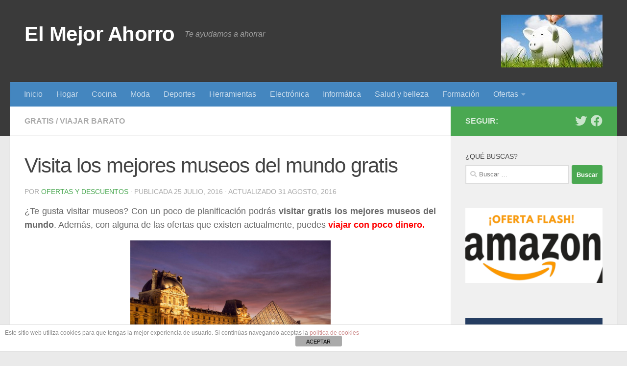

--- FILE ---
content_type: text/html; charset=UTF-8
request_url: https://www.elmejorahorro.com/visita-los-mejores-museos-del-mundo-gratis/
body_size: 14502
content:
<!DOCTYPE html>
<html class="no-js" dir="ltr" lang="es" prefix="og: https://ogp.me/ns#">
<head>
<meta charset="UTF-8">
<meta name="viewport" content="width=device-width, initial-scale=1.0">
<link rel="profile" href="https://gmpg.org/xfn/11" />
<link rel="pingback" href="https://www.elmejorahorro.com/xmlrpc.php">
<title>Visita los museos del mundo gratis | El Mejor Ahorro</title>
<!-- All in One SEO 4.9.1 - aioseo.com -->
<meta name="description" content="Si quieres visitar los mejores museos del mundo gratis, aquí te decimos cómo y cuándo hacerlo." />
<meta name="robots" content="max-snippet:-1, max-image-preview:large, max-video-preview:-1" />
<meta name="author" content="Ofertas y Descuentos"/>
<meta name="keywords" content="museos gratis,visitas museos gratis,visitar museos graris en nueva york,visitar museos gratis en londres,viajes low cost,gratis,viajar barato" />
<link rel="canonical" href="https://www.elmejorahorro.com/visita-los-mejores-museos-del-mundo-gratis/" />
<meta name="generator" content="All in One SEO (AIOSEO) 4.9.1" />
<meta property="og:locale" content="es_ES" />
<meta property="og:site_name" content="El Mejor Ahorro" />
<meta property="og:type" content="article" />
<meta property="og:title" content="Visita los mejores museos del mundo gratis" />
<meta property="og:description" content="Si quieres visitar los mejores museos del mundo gratis, aquí te decimos cómo y cuándo hacerlo." />
<meta property="og:url" content="https://www.elmejorahorro.com/visita-los-mejores-museos-del-mundo-gratis/" />
<meta property="og:image" content="https://www.elmejorahorro.com/wp-content/uploads/2015/03/Louv-300x192.jpg" />
<meta property="og:image:secure_url" content="https://www.elmejorahorro.com/wp-content/uploads/2015/03/Louv-300x192.jpg" />
<meta property="article:published_time" content="2016-07-25T05:46:34+00:00" />
<meta property="article:modified_time" content="2016-08-31T15:47:38+00:00" />
<meta name="twitter:card" content="summary" />
<meta name="twitter:title" content="Visita los mejores museos del mundo gratis" />
<meta name="twitter:description" content="Si quieres visitar los mejores museos del mundo gratis, aquí te decimos cómo y cuándo hacerlo." />
<meta name="twitter:image" content="https://www.elmejorahorro.com/wp-content/uploads/2015/03/Louv.jpg" />
<!-- All in One SEO -->
<script>document.documentElement.className = document.documentElement.className.replace("no-js","js");</script>
<link rel="alternate" type="application/rss+xml" title="El Mejor Ahorro &raquo; Feed" href="https://www.elmejorahorro.com/feed/" />
<link rel="alternate" type="application/rss+xml" title="El Mejor Ahorro &raquo; Feed de los comentarios" href="https://www.elmejorahorro.com/comments/feed/" />
<link rel="alternate" type="application/rss+xml" title="El Mejor Ahorro &raquo; Comentario Visita los mejores museos del mundo gratis del feed" href="https://www.elmejorahorro.com/visita-los-mejores-museos-del-mundo-gratis/feed/" />
<script type="text/javascript">
/* <![CDATA[ */
window._wpemojiSettings = {"baseUrl":"https:\/\/s.w.org\/images\/core\/emoji\/15.0.3\/72x72\/","ext":".png","svgUrl":"https:\/\/s.w.org\/images\/core\/emoji\/15.0.3\/svg\/","svgExt":".svg","source":{"concatemoji":"https:\/\/www.elmejorahorro.com\/wp-includes\/js\/wp-emoji-release.min.js?ver=a152f919938765eafa3053a2b613d07c"}};
/*! This file is auto-generated */
!function(i,n){var o,s,e;function c(e){try{var t={supportTests:e,timestamp:(new Date).valueOf()};sessionStorage.setItem(o,JSON.stringify(t))}catch(e){}}function p(e,t,n){e.clearRect(0,0,e.canvas.width,e.canvas.height),e.fillText(t,0,0);var t=new Uint32Array(e.getImageData(0,0,e.canvas.width,e.canvas.height).data),r=(e.clearRect(0,0,e.canvas.width,e.canvas.height),e.fillText(n,0,0),new Uint32Array(e.getImageData(0,0,e.canvas.width,e.canvas.height).data));return t.every(function(e,t){return e===r[t]})}function u(e,t,n){switch(t){case"flag":return n(e,"\ud83c\udff3\ufe0f\u200d\u26a7\ufe0f","\ud83c\udff3\ufe0f\u200b\u26a7\ufe0f")?!1:!n(e,"\ud83c\uddfa\ud83c\uddf3","\ud83c\uddfa\u200b\ud83c\uddf3")&&!n(e,"\ud83c\udff4\udb40\udc67\udb40\udc62\udb40\udc65\udb40\udc6e\udb40\udc67\udb40\udc7f","\ud83c\udff4\u200b\udb40\udc67\u200b\udb40\udc62\u200b\udb40\udc65\u200b\udb40\udc6e\u200b\udb40\udc67\u200b\udb40\udc7f");case"emoji":return!n(e,"\ud83d\udc26\u200d\u2b1b","\ud83d\udc26\u200b\u2b1b")}return!1}function f(e,t,n){var r="undefined"!=typeof WorkerGlobalScope&&self instanceof WorkerGlobalScope?new OffscreenCanvas(300,150):i.createElement("canvas"),a=r.getContext("2d",{willReadFrequently:!0}),o=(a.textBaseline="top",a.font="600 32px Arial",{});return e.forEach(function(e){o[e]=t(a,e,n)}),o}function t(e){var t=i.createElement("script");t.src=e,t.defer=!0,i.head.appendChild(t)}"undefined"!=typeof Promise&&(o="wpEmojiSettingsSupports",s=["flag","emoji"],n.supports={everything:!0,everythingExceptFlag:!0},e=new Promise(function(e){i.addEventListener("DOMContentLoaded",e,{once:!0})}),new Promise(function(t){var n=function(){try{var e=JSON.parse(sessionStorage.getItem(o));if("object"==typeof e&&"number"==typeof e.timestamp&&(new Date).valueOf()<e.timestamp+604800&&"object"==typeof e.supportTests)return e.supportTests}catch(e){}return null}();if(!n){if("undefined"!=typeof Worker&&"undefined"!=typeof OffscreenCanvas&&"undefined"!=typeof URL&&URL.createObjectURL&&"undefined"!=typeof Blob)try{var e="postMessage("+f.toString()+"("+[JSON.stringify(s),u.toString(),p.toString()].join(",")+"));",r=new Blob([e],{type:"text/javascript"}),a=new Worker(URL.createObjectURL(r),{name:"wpTestEmojiSupports"});return void(a.onmessage=function(e){c(n=e.data),a.terminate(),t(n)})}catch(e){}c(n=f(s,u,p))}t(n)}).then(function(e){for(var t in e)n.supports[t]=e[t],n.supports.everything=n.supports.everything&&n.supports[t],"flag"!==t&&(n.supports.everythingExceptFlag=n.supports.everythingExceptFlag&&n.supports[t]);n.supports.everythingExceptFlag=n.supports.everythingExceptFlag&&!n.supports.flag,n.DOMReady=!1,n.readyCallback=function(){n.DOMReady=!0}}).then(function(){return e}).then(function(){var e;n.supports.everything||(n.readyCallback(),(e=n.source||{}).concatemoji?t(e.concatemoji):e.wpemoji&&e.twemoji&&(t(e.twemoji),t(e.wpemoji)))}))}((window,document),window._wpemojiSettings);
/* ]]> */
</script>
<style id='wp-emoji-styles-inline-css' type='text/css'>
img.wp-smiley, img.emoji {
display: inline !important;
border: none !important;
box-shadow: none !important;
height: 1em !important;
width: 1em !important;
margin: 0 0.07em !important;
vertical-align: -0.1em !important;
background: none !important;
padding: 0 !important;
}
</style>
<!-- <link rel='stylesheet' id='wp-block-library-css' href='https://www.elmejorahorro.com/wp-includes/css/dist/block-library/style.min.css?ver=a152f919938765eafa3053a2b613d07c' type='text/css' media='all' /> -->
<!-- <link rel='stylesheet' id='aioseo/css/src/vue/standalone/blocks/table-of-contents/global.scss-css' href='https://www.elmejorahorro.com/wp-content/plugins/all-in-one-seo-pack/dist/Lite/assets/css/table-of-contents/global.e90f6d47.css?ver=4.9.1' type='text/css' media='all' /> -->
<link rel="stylesheet" type="text/css" href="//www.elmejorahorro.com/wp-content/cache/wpfc-minified/14l2q71a/60koo.css" media="all"/>
<style id='classic-theme-styles-inline-css' type='text/css'>
/*! This file is auto-generated */
.wp-block-button__link{color:#fff;background-color:#32373c;border-radius:9999px;box-shadow:none;text-decoration:none;padding:calc(.667em + 2px) calc(1.333em + 2px);font-size:1.125em}.wp-block-file__button{background:#32373c;color:#fff;text-decoration:none}
</style>
<style id='global-styles-inline-css' type='text/css'>
:root{--wp--preset--aspect-ratio--square: 1;--wp--preset--aspect-ratio--4-3: 4/3;--wp--preset--aspect-ratio--3-4: 3/4;--wp--preset--aspect-ratio--3-2: 3/2;--wp--preset--aspect-ratio--2-3: 2/3;--wp--preset--aspect-ratio--16-9: 16/9;--wp--preset--aspect-ratio--9-16: 9/16;--wp--preset--color--black: #000000;--wp--preset--color--cyan-bluish-gray: #abb8c3;--wp--preset--color--white: #ffffff;--wp--preset--color--pale-pink: #f78da7;--wp--preset--color--vivid-red: #cf2e2e;--wp--preset--color--luminous-vivid-orange: #ff6900;--wp--preset--color--luminous-vivid-amber: #fcb900;--wp--preset--color--light-green-cyan: #7bdcb5;--wp--preset--color--vivid-green-cyan: #00d084;--wp--preset--color--pale-cyan-blue: #8ed1fc;--wp--preset--color--vivid-cyan-blue: #0693e3;--wp--preset--color--vivid-purple: #9b51e0;--wp--preset--gradient--vivid-cyan-blue-to-vivid-purple: linear-gradient(135deg,rgba(6,147,227,1) 0%,rgb(155,81,224) 100%);--wp--preset--gradient--light-green-cyan-to-vivid-green-cyan: linear-gradient(135deg,rgb(122,220,180) 0%,rgb(0,208,130) 100%);--wp--preset--gradient--luminous-vivid-amber-to-luminous-vivid-orange: linear-gradient(135deg,rgba(252,185,0,1) 0%,rgba(255,105,0,1) 100%);--wp--preset--gradient--luminous-vivid-orange-to-vivid-red: linear-gradient(135deg,rgba(255,105,0,1) 0%,rgb(207,46,46) 100%);--wp--preset--gradient--very-light-gray-to-cyan-bluish-gray: linear-gradient(135deg,rgb(238,238,238) 0%,rgb(169,184,195) 100%);--wp--preset--gradient--cool-to-warm-spectrum: linear-gradient(135deg,rgb(74,234,220) 0%,rgb(151,120,209) 20%,rgb(207,42,186) 40%,rgb(238,44,130) 60%,rgb(251,105,98) 80%,rgb(254,248,76) 100%);--wp--preset--gradient--blush-light-purple: linear-gradient(135deg,rgb(255,206,236) 0%,rgb(152,150,240) 100%);--wp--preset--gradient--blush-bordeaux: linear-gradient(135deg,rgb(254,205,165) 0%,rgb(254,45,45) 50%,rgb(107,0,62) 100%);--wp--preset--gradient--luminous-dusk: linear-gradient(135deg,rgb(255,203,112) 0%,rgb(199,81,192) 50%,rgb(65,88,208) 100%);--wp--preset--gradient--pale-ocean: linear-gradient(135deg,rgb(255,245,203) 0%,rgb(182,227,212) 50%,rgb(51,167,181) 100%);--wp--preset--gradient--electric-grass: linear-gradient(135deg,rgb(202,248,128) 0%,rgb(113,206,126) 100%);--wp--preset--gradient--midnight: linear-gradient(135deg,rgb(2,3,129) 0%,rgb(40,116,252) 100%);--wp--preset--font-size--small: 13px;--wp--preset--font-size--medium: 20px;--wp--preset--font-size--large: 36px;--wp--preset--font-size--x-large: 42px;--wp--preset--spacing--20: 0.44rem;--wp--preset--spacing--30: 0.67rem;--wp--preset--spacing--40: 1rem;--wp--preset--spacing--50: 1.5rem;--wp--preset--spacing--60: 2.25rem;--wp--preset--spacing--70: 3.38rem;--wp--preset--spacing--80: 5.06rem;--wp--preset--shadow--natural: 6px 6px 9px rgba(0, 0, 0, 0.2);--wp--preset--shadow--deep: 12px 12px 50px rgba(0, 0, 0, 0.4);--wp--preset--shadow--sharp: 6px 6px 0px rgba(0, 0, 0, 0.2);--wp--preset--shadow--outlined: 6px 6px 0px -3px rgba(255, 255, 255, 1), 6px 6px rgba(0, 0, 0, 1);--wp--preset--shadow--crisp: 6px 6px 0px rgba(0, 0, 0, 1);}:where(.is-layout-flex){gap: 0.5em;}:where(.is-layout-grid){gap: 0.5em;}body .is-layout-flex{display: flex;}.is-layout-flex{flex-wrap: wrap;align-items: center;}.is-layout-flex > :is(*, div){margin: 0;}body .is-layout-grid{display: grid;}.is-layout-grid > :is(*, div){margin: 0;}:where(.wp-block-columns.is-layout-flex){gap: 2em;}:where(.wp-block-columns.is-layout-grid){gap: 2em;}:where(.wp-block-post-template.is-layout-flex){gap: 1.25em;}:where(.wp-block-post-template.is-layout-grid){gap: 1.25em;}.has-black-color{color: var(--wp--preset--color--black) !important;}.has-cyan-bluish-gray-color{color: var(--wp--preset--color--cyan-bluish-gray) !important;}.has-white-color{color: var(--wp--preset--color--white) !important;}.has-pale-pink-color{color: var(--wp--preset--color--pale-pink) !important;}.has-vivid-red-color{color: var(--wp--preset--color--vivid-red) !important;}.has-luminous-vivid-orange-color{color: var(--wp--preset--color--luminous-vivid-orange) !important;}.has-luminous-vivid-amber-color{color: var(--wp--preset--color--luminous-vivid-amber) !important;}.has-light-green-cyan-color{color: var(--wp--preset--color--light-green-cyan) !important;}.has-vivid-green-cyan-color{color: var(--wp--preset--color--vivid-green-cyan) !important;}.has-pale-cyan-blue-color{color: var(--wp--preset--color--pale-cyan-blue) !important;}.has-vivid-cyan-blue-color{color: var(--wp--preset--color--vivid-cyan-blue) !important;}.has-vivid-purple-color{color: var(--wp--preset--color--vivid-purple) !important;}.has-black-background-color{background-color: var(--wp--preset--color--black) !important;}.has-cyan-bluish-gray-background-color{background-color: var(--wp--preset--color--cyan-bluish-gray) !important;}.has-white-background-color{background-color: var(--wp--preset--color--white) !important;}.has-pale-pink-background-color{background-color: var(--wp--preset--color--pale-pink) !important;}.has-vivid-red-background-color{background-color: var(--wp--preset--color--vivid-red) !important;}.has-luminous-vivid-orange-background-color{background-color: var(--wp--preset--color--luminous-vivid-orange) !important;}.has-luminous-vivid-amber-background-color{background-color: var(--wp--preset--color--luminous-vivid-amber) !important;}.has-light-green-cyan-background-color{background-color: var(--wp--preset--color--light-green-cyan) !important;}.has-vivid-green-cyan-background-color{background-color: var(--wp--preset--color--vivid-green-cyan) !important;}.has-pale-cyan-blue-background-color{background-color: var(--wp--preset--color--pale-cyan-blue) !important;}.has-vivid-cyan-blue-background-color{background-color: var(--wp--preset--color--vivid-cyan-blue) !important;}.has-vivid-purple-background-color{background-color: var(--wp--preset--color--vivid-purple) !important;}.has-black-border-color{border-color: var(--wp--preset--color--black) !important;}.has-cyan-bluish-gray-border-color{border-color: var(--wp--preset--color--cyan-bluish-gray) !important;}.has-white-border-color{border-color: var(--wp--preset--color--white) !important;}.has-pale-pink-border-color{border-color: var(--wp--preset--color--pale-pink) !important;}.has-vivid-red-border-color{border-color: var(--wp--preset--color--vivid-red) !important;}.has-luminous-vivid-orange-border-color{border-color: var(--wp--preset--color--luminous-vivid-orange) !important;}.has-luminous-vivid-amber-border-color{border-color: var(--wp--preset--color--luminous-vivid-amber) !important;}.has-light-green-cyan-border-color{border-color: var(--wp--preset--color--light-green-cyan) !important;}.has-vivid-green-cyan-border-color{border-color: var(--wp--preset--color--vivid-green-cyan) !important;}.has-pale-cyan-blue-border-color{border-color: var(--wp--preset--color--pale-cyan-blue) !important;}.has-vivid-cyan-blue-border-color{border-color: var(--wp--preset--color--vivid-cyan-blue) !important;}.has-vivid-purple-border-color{border-color: var(--wp--preset--color--vivid-purple) !important;}.has-vivid-cyan-blue-to-vivid-purple-gradient-background{background: var(--wp--preset--gradient--vivid-cyan-blue-to-vivid-purple) !important;}.has-light-green-cyan-to-vivid-green-cyan-gradient-background{background: var(--wp--preset--gradient--light-green-cyan-to-vivid-green-cyan) !important;}.has-luminous-vivid-amber-to-luminous-vivid-orange-gradient-background{background: var(--wp--preset--gradient--luminous-vivid-amber-to-luminous-vivid-orange) !important;}.has-luminous-vivid-orange-to-vivid-red-gradient-background{background: var(--wp--preset--gradient--luminous-vivid-orange-to-vivid-red) !important;}.has-very-light-gray-to-cyan-bluish-gray-gradient-background{background: var(--wp--preset--gradient--very-light-gray-to-cyan-bluish-gray) !important;}.has-cool-to-warm-spectrum-gradient-background{background: var(--wp--preset--gradient--cool-to-warm-spectrum) !important;}.has-blush-light-purple-gradient-background{background: var(--wp--preset--gradient--blush-light-purple) !important;}.has-blush-bordeaux-gradient-background{background: var(--wp--preset--gradient--blush-bordeaux) !important;}.has-luminous-dusk-gradient-background{background: var(--wp--preset--gradient--luminous-dusk) !important;}.has-pale-ocean-gradient-background{background: var(--wp--preset--gradient--pale-ocean) !important;}.has-electric-grass-gradient-background{background: var(--wp--preset--gradient--electric-grass) !important;}.has-midnight-gradient-background{background: var(--wp--preset--gradient--midnight) !important;}.has-small-font-size{font-size: var(--wp--preset--font-size--small) !important;}.has-medium-font-size{font-size: var(--wp--preset--font-size--medium) !important;}.has-large-font-size{font-size: var(--wp--preset--font-size--large) !important;}.has-x-large-font-size{font-size: var(--wp--preset--font-size--x-large) !important;}
:where(.wp-block-post-template.is-layout-flex){gap: 1.25em;}:where(.wp-block-post-template.is-layout-grid){gap: 1.25em;}
:where(.wp-block-columns.is-layout-flex){gap: 2em;}:where(.wp-block-columns.is-layout-grid){gap: 2em;}
:root :where(.wp-block-pullquote){font-size: 1.5em;line-height: 1.6;}
</style>
<!-- <link rel='stylesheet' id='front-estilos-css' href='https://www.elmejorahorro.com/wp-content/plugins/asesor-cookies-para-la-ley-en-espana/html/front/estilos.css?ver=a152f919938765eafa3053a2b613d07c' type='text/css' media='all' /> -->
<!-- <link rel='stylesheet' id='hueman-main-style-css' href='https://www.elmejorahorro.com/wp-content/themes/hueman/assets/front/css/main.min.css?ver=3.6.6' type='text/css' media='all' /> -->
<link rel="stylesheet" type="text/css" href="//www.elmejorahorro.com/wp-content/cache/wpfc-minified/8k85pz5x/60koo.css" media="all"/>
<style id='hueman-main-style-inline-css' type='text/css'>
body { font-family:Arial, sans-serif;font-size:1.00rem }@media only screen and (min-width: 720px) {
.nav > li { font-size:1.00rem; }
}.container-inner { max-width: 1340px; }::selection { background-color: #4aa851; }
::-moz-selection { background-color: #4aa851; }a,a>span.hu-external::after,.themeform label .required,#flexslider-featured .flex-direction-nav .flex-next:hover,#flexslider-featured .flex-direction-nav .flex-prev:hover,.post-hover:hover .post-title a,.post-title a:hover,.sidebar.s1 .post-nav li a:hover i,.content .post-nav li a:hover i,.post-related a:hover,.sidebar.s1 .widget_rss ul li a,#footer .widget_rss ul li a,.sidebar.s1 .widget_calendar a,#footer .widget_calendar a,.sidebar.s1 .alx-tab .tab-item-category a,.sidebar.s1 .alx-posts .post-item-category a,.sidebar.s1 .alx-tab li:hover .tab-item-title a,.sidebar.s1 .alx-tab li:hover .tab-item-comment a,.sidebar.s1 .alx-posts li:hover .post-item-title a,#footer .alx-tab .tab-item-category a,#footer .alx-posts .post-item-category a,#footer .alx-tab li:hover .tab-item-title a,#footer .alx-tab li:hover .tab-item-comment a,#footer .alx-posts li:hover .post-item-title a,.comment-tabs li.active a,.comment-awaiting-moderation,.child-menu a:hover,.child-menu .current_page_item > a,.wp-pagenavi a{ color: #4aa851; }input[type="submit"],.themeform button[type="submit"],.sidebar.s1 .sidebar-top,.sidebar.s1 .sidebar-toggle,#flexslider-featured .flex-control-nav li a.flex-active,.post-tags a:hover,.sidebar.s1 .widget_calendar caption,#footer .widget_calendar caption,.author-bio .bio-avatar:after,.commentlist li.bypostauthor > .comment-body:after,.commentlist li.comment-author-admin > .comment-body:after{ background-color: #4aa851; }.post-format .format-container { border-color: #4aa851; }.sidebar.s1 .alx-tabs-nav li.active a,#footer .alx-tabs-nav li.active a,.comment-tabs li.active a,.wp-pagenavi a:hover,.wp-pagenavi a:active,.wp-pagenavi span.current{ border-bottom-color: #4aa851!important; }.sidebar.s2 .post-nav li a:hover i,
.sidebar.s2 .widget_rss ul li a,
.sidebar.s2 .widget_calendar a,
.sidebar.s2 .alx-tab .tab-item-category a,
.sidebar.s2 .alx-posts .post-item-category a,
.sidebar.s2 .alx-tab li:hover .tab-item-title a,
.sidebar.s2 .alx-tab li:hover .tab-item-comment a,
.sidebar.s2 .alx-posts li:hover .post-item-title a { color: #82b965; }
.sidebar.s2 .sidebar-top,.sidebar.s2 .sidebar-toggle,.post-comments,.jp-play-bar,.jp-volume-bar-value,.sidebar.s2 .widget_calendar caption{ background-color: #82b965; }.sidebar.s2 .alx-tabs-nav li.active a { border-bottom-color: #82b965; }
.post-comments::before { border-right-color: #82b965; }
.search-expand,
#nav-topbar.nav-container { background-color: #000000}@media only screen and (min-width: 720px) {
#nav-topbar .nav ul { background-color: #000000; }
}.is-scrolled #header .nav-container.desktop-sticky,
.is-scrolled #header .search-expand { background-color: #000000; background-color: rgba(0,0,0,0.90) }.is-scrolled .topbar-transparent #nav-topbar.desktop-sticky .nav ul { background-color: #000000; background-color: rgba(0,0,0,0.95) }#header { background-color: #3a3a3a; }
@media only screen and (min-width: 720px) {
#nav-header .nav ul { background-color: #3a3a3a; }
}
#header #nav-mobile { background-color: #33363b; }.is-scrolled #header #nav-mobile { background-color: #33363b; background-color: rgba(51,54,59,0.90) }#nav-header.nav-container, #main-header-search .search-expand { background-color: #4486bf; }
@media only screen and (min-width: 720px) {
#nav-header .nav ul { background-color: #4486bf; }
}
body { background-color: #eaeaea; }
</style>
<!-- <link rel='stylesheet' id='hueman-font-awesome-css' href='https://www.elmejorahorro.com/wp-content/themes/hueman/assets/front/css/font-awesome.min.css?ver=3.6.6' type='text/css' media='all' /> -->
<!-- <link rel='stylesheet' id='forget-about-shortcode-buttons-css' href='https://www.elmejorahorro.com/wp-content/plugins/forget-about-shortcode-buttons/public/css/button-styles.css?ver=2.1.3' type='text/css' media='all' /> -->
<link rel="stylesheet" type="text/css" href="//www.elmejorahorro.com/wp-content/cache/wpfc-minified/laexn7nw/60koo.css" media="all"/>
<script src='//www.elmejorahorro.com/wp-content/cache/wpfc-minified/95j1xq9s/60koo.js' type="text/javascript"></script>
<!-- <script type="text/javascript" src="https://www.elmejorahorro.com/wp-includes/js/jquery/jquery.min.js?ver=3.7.1" id="jquery-core-js"></script> -->
<!-- <script type="text/javascript" src="https://www.elmejorahorro.com/wp-includes/js/jquery/jquery-migrate.min.js?ver=3.4.1" id="jquery-migrate-js"></script> -->
<script type="text/javascript" id="front-principal-js-extra">
/* <![CDATA[ */
var cdp_cookies_info = {"url_plugin":"https:\/\/www.elmejorahorro.com\/wp-content\/plugins\/asesor-cookies-para-la-ley-en-espana\/plugin.php","url_admin_ajax":"https:\/\/www.elmejorahorro.com\/wp-admin\/admin-ajax.php"};
/* ]]> */
</script>
<script src='//www.elmejorahorro.com/wp-content/cache/wpfc-minified/g4dy1jgz/60koo.js' type="text/javascript"></script>
<!-- <script type="text/javascript" src="https://www.elmejorahorro.com/wp-content/plugins/asesor-cookies-para-la-ley-en-espana/html/front/principal.js?ver=a152f919938765eafa3053a2b613d07c" id="front-principal-js"></script> -->
<!-- <script type="text/javascript" src="https://www.elmejorahorro.com/wp-content/themes/hueman/assets/front/js/libs/mobile-detect.min.js?ver=3.6.6" id="mobile-detect-js" defer></script> -->
<link rel="https://api.w.org/" href="https://www.elmejorahorro.com/wp-json/" /><link rel="alternate" title="JSON" type="application/json" href="https://www.elmejorahorro.com/wp-json/wp/v2/posts/1571" /><link rel="EditURI" type="application/rsd+xml" title="RSD" href="https://www.elmejorahorro.com/xmlrpc.php?rsd" />
<link rel='shortlink' href='https://www.elmejorahorro.com/?p=1571' />
<link rel="alternate" title="oEmbed (JSON)" type="application/json+oembed" href="https://www.elmejorahorro.com/wp-json/oembed/1.0/embed?url=https%3A%2F%2Fwww.elmejorahorro.com%2Fvisita-los-mejores-museos-del-mundo-gratis%2F" />
<link rel="alternate" title="oEmbed (XML)" type="text/xml+oembed" href="https://www.elmejorahorro.com/wp-json/oembed/1.0/embed?url=https%3A%2F%2Fwww.elmejorahorro.com%2Fvisita-los-mejores-museos-del-mundo-gratis%2F&#038;format=xml" />
<!-- This site is optimized with the Schema plugin v1.7.9.6 - https://schema.press -->
<script type="application/ld+json">{"@context":"https:\/\/schema.org\/","@type":"Article","mainEntityOfPage":{"@type":"WebPage","@id":"https:\/\/www.elmejorahorro.com\/visita-los-mejores-museos-del-mundo-gratis\/"},"url":"https:\/\/www.elmejorahorro.com\/visita-los-mejores-museos-del-mundo-gratis\/","headline":"Visita los mejores museos del mundo gratis","datePublished":"2016-07-25T07:46:34+02:00","dateModified":"2016-08-31T17:47:38+02:00","publisher":{"@type":"Organization","@id":"https:\/\/www.elmejorahorro.com\/#organization","name":"El Mejor Ahorro","logo":{"@type":"ImageObject","url":"https:\/\/www.elmejorahorro.com\/wp-content\/uploads\/2014\/11\/el-mejor-ahorro-logo.jpg","width":600,"height":60}},"image":{"@type":"ImageObject","url":"https:\/\/www.elmejorahorro.com\/wp-content\/uploads\/2015\/03\/Louv.jpg","width":1400,"height":896},"articleSection":"Gratis","description":"¿Te gusta visitar museos? Con un poco de planificación podrás visitar gratis los mejores museos del mundo. Además, con alguna de las ofertas que existen actualmente, puedes viajar con poco dinero. Cuándo visitar museos del mundo gratis  El Louvre en París Es el museo más visitado del mundo. La","author":{"@type":"Person","name":"Ofertas y Descuentos","url":"https:\/\/www.elmejorahorro.com\/author\/ofertas-y-descuentos\/","image":{"@type":"ImageObject","url":"https:\/\/secure.gravatar.com\/avatar\/94724c847c92bca3136cbfd7437f952e?s=96&d=mm&r=g","height":96,"width":96}}}</script>
<link rel="preload" as="font" type="font/woff2" href="https://www.elmejorahorro.com/wp-content/themes/hueman/assets/front/webfonts/fa-brands-400.woff2?v=5.12.1" crossorigin="anonymous"/>
<link rel="preload" as="font" type="font/woff2" href="https://www.elmejorahorro.com/wp-content/themes/hueman/assets/front/webfonts/fa-regular-400.woff2?v=5.12.1" crossorigin="anonymous"/>
<link rel="preload" as="font" type="font/woff2" href="https://www.elmejorahorro.com/wp-content/themes/hueman/assets/front/webfonts/fa-solid-900.woff2?v=5.12.1" crossorigin="anonymous"/>
<!--[if lt IE 9]>
<script src="https://www.elmejorahorro.com/wp-content/themes/hueman/assets/front/js/ie/html5shiv-printshiv.min.js"></script>
<script src="https://www.elmejorahorro.com/wp-content/themes/hueman/assets/front/js/ie/selectivizr.js"></script>
<![endif]-->
<!-- This site is optimized with the Schema plugin v1.7.9.6 - https://schema.press -->
<script type="application/ld+json">{
"@context": "http://schema.org",
"@type": "BreadcrumbList",
"itemListElement": [
{
"@type": "ListItem",
"position": 1,
"item": {
"@id": "https://www.elmejorahorro.com",
"name": "Home"
}
},
{
"@type": "ListItem",
"position": 2,
"item": {
"@id": "https://www.elmejorahorro.com/visita-los-mejores-museos-del-mundo-gratis/",
"name": "Visita los mejores museos del mundo gratis",
"image": "https://www.elmejorahorro.com/wp-content/uploads/2015/03/Louv.jpg"
}
}
]
}</script>
<link rel="icon" href="https://www.elmejorahorro.com/wp-content/uploads/2017/02/cropped-ofertas-chollos-32x32.jpg" sizes="32x32" />
<link rel="icon" href="https://www.elmejorahorro.com/wp-content/uploads/2017/02/cropped-ofertas-chollos-192x192.jpg" sizes="192x192" />
<link rel="apple-touch-icon" href="https://www.elmejorahorro.com/wp-content/uploads/2017/02/cropped-ofertas-chollos-180x180.jpg" />
<meta name="msapplication-TileImage" content="https://www.elmejorahorro.com/wp-content/uploads/2017/02/cropped-ofertas-chollos-270x270.jpg" />
</head>
<body data-rsssl=1 class="post-template-default single single-post postid-1571 single-format-standard wp-embed-responsive col-2cl full-width header-desktop-sticky header-mobile-sticky hueman-3-6-6 chrome">
<div id="wrapper">
<a class="screen-reader-text skip-link" href="#content">Saltar al contenido</a>
<header id="header" class="main-menu-mobile-on one-mobile-menu main_menu header-ads-desktop  topbar-transparent no-header-img">
<nav class="nav-container group mobile-menu mobile-sticky " id="nav-mobile" data-menu-id="header-1">
<div class="mobile-title-logo-in-header"><p class="site-title">                  <a class="custom-logo-link" href="https://www.elmejorahorro.com/" rel="home" title="El Mejor Ahorro | Inicio">El Mejor Ahorro</a>                </p></div>
<!-- <div class="ham__navbar-toggler collapsed" aria-expanded="false">
<div class="ham__navbar-span-wrapper">
<span class="ham-toggler-menu__span"></span>
</div>
</div> -->
<button class="ham__navbar-toggler-two collapsed" title="Menu" aria-expanded="false">
<span class="ham__navbar-span-wrapper">
<span class="line line-1"></span>
<span class="line line-2"></span>
<span class="line line-3"></span>
</span>
</button>
<div class="nav-text"></div>
<div class="nav-wrap container">
<ul class="nav container-inner group mobile-search">
<li>
<form role="search" method="get" class="search-form" action="https://www.elmejorahorro.com/">
<label>
<span class="screen-reader-text">Buscar:</span>
<input type="search" class="search-field" placeholder="Buscar &hellip;" value="" name="s" />
</label>
<input type="submit" class="search-submit" value="Buscar" />
</form>                </li>
</ul>
<ul id="menu-menu-2" class="nav container-inner group"><li id="menu-item-6278" class="menu-item menu-item-type-custom menu-item-object-custom menu-item-home menu-item-6278"><a href="https://www.elmejorahorro.com/">Inicio</a></li>
<li id="menu-item-8257" class="menu-item menu-item-type-taxonomy menu-item-object-category menu-item-8257"><a href="https://www.elmejorahorro.com/category/hogar/">Hogar</a></li>
<li id="menu-item-13692" class="menu-item menu-item-type-taxonomy menu-item-object-category menu-item-13692"><a href="https://www.elmejorahorro.com/category/cocina/">Cocina</a></li>
<li id="menu-item-6271" class="menu-item menu-item-type-taxonomy menu-item-object-category menu-item-6271"><a href="https://www.elmejorahorro.com/category/moda/">Moda</a></li>
<li id="menu-item-13657" class="menu-item menu-item-type-taxonomy menu-item-object-category menu-item-13657"><a href="https://www.elmejorahorro.com/category/deportes/">Deportes</a></li>
<li id="menu-item-21308" class="menu-item menu-item-type-taxonomy menu-item-object-category menu-item-21308"><a href="https://www.elmejorahorro.com/category/herramientas/">Herramientas</a></li>
<li id="menu-item-13781" class="menu-item menu-item-type-taxonomy menu-item-object-category menu-item-13781"><a href="https://www.elmejorahorro.com/category/electronica/">Electrónica</a></li>
<li id="menu-item-13825" class="menu-item menu-item-type-taxonomy menu-item-object-category menu-item-13825"><a href="https://www.elmejorahorro.com/category/informatica/">Informática</a></li>
<li id="menu-item-8258" class="menu-item menu-item-type-taxonomy menu-item-object-category menu-item-8258"><a href="https://www.elmejorahorro.com/category/salud-y-belleza/">Salud y belleza</a></li>
<li id="menu-item-21270" class="menu-item menu-item-type-taxonomy menu-item-object-category menu-item-21270"><a href="https://www.elmejorahorro.com/category/formacion/">Formación</a></li>
<li id="menu-item-4460" class="menu-item menu-item-type-taxonomy menu-item-object-category menu-item-has-children menu-item-4460"><a href="https://www.elmejorahorro.com/category/ofertas/">Ofertas</a>
<ul class="sub-menu">
<li id="menu-item-6270" class="menu-item menu-item-type-taxonomy menu-item-object-category menu-item-6270"><a href="https://www.elmejorahorro.com/category/chollos/">Descuentos</a></li>
</ul>
</li>
</ul>      </div>
</nav><!--/#nav-topbar-->  
<div class="container group">
<div class="container-inner">
<div class="group hu-pad central-header-zone">
<div class="logo-tagline-group">
<p class="site-title">                  <a class="custom-logo-link" href="https://www.elmejorahorro.com/" rel="home" title="El Mejor Ahorro | Inicio">El Mejor Ahorro</a>                </p>                                                <p class="site-description">Te ayudamos a ahorrar</p>
</div>
<div id="header-widgets">
<div id="custom_html-2" class="widget_text widget widget_custom_html"><div class="textwidget custom-html-widget"><img class="alignnone size-full wp-image-18032" src="https://www.elmejorahorro.com/wp-content/uploads/2018/04/el-mejor-ahorro-logo.jpg" alt="" width="207" height="108" /></div></div>                      </div><!--/#header-ads-->
</div>
<nav class="nav-container group desktop-menu " id="nav-header" data-menu-id="header-2">
<div class="nav-text"><!-- put your mobile menu text here --></div>
<div class="nav-wrap container">
<ul id="menu-menu-3" class="nav container-inner group"><li class="menu-item menu-item-type-custom menu-item-object-custom menu-item-home menu-item-6278"><a href="https://www.elmejorahorro.com/">Inicio</a></li>
<li class="menu-item menu-item-type-taxonomy menu-item-object-category menu-item-8257"><a href="https://www.elmejorahorro.com/category/hogar/">Hogar</a></li>
<li class="menu-item menu-item-type-taxonomy menu-item-object-category menu-item-13692"><a href="https://www.elmejorahorro.com/category/cocina/">Cocina</a></li>
<li class="menu-item menu-item-type-taxonomy menu-item-object-category menu-item-6271"><a href="https://www.elmejorahorro.com/category/moda/">Moda</a></li>
<li class="menu-item menu-item-type-taxonomy menu-item-object-category menu-item-13657"><a href="https://www.elmejorahorro.com/category/deportes/">Deportes</a></li>
<li class="menu-item menu-item-type-taxonomy menu-item-object-category menu-item-21308"><a href="https://www.elmejorahorro.com/category/herramientas/">Herramientas</a></li>
<li class="menu-item menu-item-type-taxonomy menu-item-object-category menu-item-13781"><a href="https://www.elmejorahorro.com/category/electronica/">Electrónica</a></li>
<li class="menu-item menu-item-type-taxonomy menu-item-object-category menu-item-13825"><a href="https://www.elmejorahorro.com/category/informatica/">Informática</a></li>
<li class="menu-item menu-item-type-taxonomy menu-item-object-category menu-item-8258"><a href="https://www.elmejorahorro.com/category/salud-y-belleza/">Salud y belleza</a></li>
<li class="menu-item menu-item-type-taxonomy menu-item-object-category menu-item-21270"><a href="https://www.elmejorahorro.com/category/formacion/">Formación</a></li>
<li class="menu-item menu-item-type-taxonomy menu-item-object-category menu-item-has-children menu-item-4460"><a href="https://www.elmejorahorro.com/category/ofertas/">Ofertas</a>
<ul class="sub-menu">
<li class="menu-item menu-item-type-taxonomy menu-item-object-category menu-item-6270"><a href="https://www.elmejorahorro.com/category/chollos/">Descuentos</a></li>
</ul>
</li>
</ul>  </div>
</nav><!--/#nav-header-->      
</div><!--/.container-inner-->
</div><!--/.container-->
</header><!--/#header-->
<div class="container" id="page">
<div class="container-inner">
<div class="main">
<div class="main-inner group">
<section class="content" id="content">
<div class="page-title hu-pad group">
<ul class="meta-single group">
<li class="category"><a href="https://www.elmejorahorro.com/category/gratis/" rel="category tag">Gratis</a> <span>/</span> <a href="https://www.elmejorahorro.com/category/viajar-barato/" rel="category tag">Viajar barato</a></li>
</ul>
</div><!--/.page-title-->
<div class="hu-pad group">
<article class="post-1571 post type-post status-publish format-standard has-post-thumbnail hentry category-gratis category-viajar-barato tag-viajes-low-cost">
<div class="post-inner group">
<h1 class="post-title entry-title">Visita los mejores museos del mundo gratis</h1>
<p class="post-byline">
por     <span class="vcard author">
<span class="fn"><a href="https://www.elmejorahorro.com/author/ofertas-y-descuentos/" title="Entradas de Ofertas y Descuentos" rel="author">Ofertas y Descuentos</a></span>
</span>
&middot;
Publicada <time class="published" datetime="2016-07-25T07:46:34+02:00">25 julio, 2016</time>
&middot; Actualizado <time class="updated" datetime="2016-08-31T17:47:38+02:00">31 agosto, 2016</time>
</p>
<div class="clear"></div>
<div class="entry themeform">
<div class="entry-inner">
<p style="text-align: justify;">¿Te gusta visitar museos? Con un poco de planificación podrás <strong>visitar gratis los mejores museos del mundo</strong>. Además, con alguna de las ofertas que existen actualmente, puedes <strong><span style="color: #ff0000;"><a style="color: #ff0000;" href="https://www.elmejorahorro.com/category/viajar-barato/" target="_blank">viajar con poco dinero.</a></span></strong></p>
<p style="text-align: justify;"><strong><span style="color: #ff0000;"><a href="https://www.elmejorahorro.com/wp-content/uploads/2015/03/Louv.jpg"><img fetchpriority="high" decoding="async" class="aligncenter wp-image-1572" title="visitar museos gratis" src="https://www.elmejorahorro.com/wp-content/uploads/2015/03/Louv-300x192.jpg" alt="como visitar museos gratis" width="409" height="261" srcset="https://www.elmejorahorro.com/wp-content/uploads/2015/03/Louv-300x192.jpg 300w, https://www.elmejorahorro.com/wp-content/uploads/2015/03/Louv-1024x655.jpg 1024w, https://www.elmejorahorro.com/wp-content/uploads/2015/03/Louv.jpg 1400w" sizes="(max-width: 409px) 100vw, 409px" /></a></span></strong></p>
<h2 style="text-align: justify;"><strong>Cuándo visitar museos del mundo gratis </strong></h2>
<h3 style="text-align: justify;"><span style="color: #ff0000;"><a style="color: #ff0000;" href="http://www.louvre.fr/" target="_blank" rel="nofollow"><strong>El Louvre en París</strong></a></span></h3>
<p style="text-align: justify;">Es el museo más visitado del mundo. La entrada general cuesta 12 euros, excepto todos los menores de 18 años y los ciudadanos de la Unión Europea que tengan 25 años o menos. Pero si quieres visitarlo sin pagar entrada, deberás organizar durante el <strong>primer domingo de cada mes entre el 1 de octubre y el 31 de marzo.</strong></p>
<p><center><iframe src="https://www.youtube.com/embed/xJxH-QuJeXo" width="560" height="315" frameborder="0" allowfullscreen="allowfullscreen"></iframe></center></p>
<h3 style="text-align: justify;"><span style="color: #ff0000;"><a style="color: #ff0000;" href="http://mv.vatican.va/4_ES/pages/MV_Home.html" target="_blank" rel="nofollow"><strong>Los Museos Vaticanos en Roma</strong></a></span></h3>
<p style="text-align: justify;">La entrada cuesta 16 euros, exceptuando si se visita el <strong>último domingo del mes.</strong></p>
<h3 style="text-align: justify;"><span style="color: #ff0000;"><a style="color: #ff0000;" href="http://www.britishmuseum.org/" target="_blank" rel="nofollow"><strong>El Museo Británico de Londres</strong></a></span></h3>
<p style="text-align: justify;">Si quieres <em>visitar museos gratis en Londres</em>, debes saber que<strong> la mayoría de los museos de Londres son gratuitos</strong>, entre ellos uno de los más visitados del mundo: el Museo Británico. También puedes visitar la Galería Nacional, el Museo de la Ciencia y el Museo de Historia Natural.</p>
<p><center><iframe src="https://www.youtube.com/embed/u04g-pHLPnM" width="560" height="315" frameborder="0" allowfullscreen="allowfullscreen"></iframe></center></p>
<h3 style="text-align: justify;"><span style="color: #ff0000;"><a style="color: #ff0000;" href="https://www.moma.org/" target="_blank" rel="nofollow"><strong>El MoMa de Nueva York</strong></a></span></h3>
<p style="text-align: justify;">Si quieres <strong>visitar museos gratis en Nueva York</strong>, no puede perderte el Museo de Arte Moderno de Nueva York, puede <strong>visitarse gratis los viernes de 16 a 20 horas.</strong></p>
<h3 style="text-align: justify;"><span style="color: #ff0000;"><a style="color: #ff0000;" href="https://www.museodelprado.es/" target="_blank" rel="nofollow"><strong>El Museo del Prado en Madrid</strong></a></span></h3>
<p style="text-align: justify;">Pueden entrar gratis estudiantes menores de 25 años, personas con discapacidad y su acompañante, desempleados, periodistas o guías turísticos. Pero también <strong>se ofrece visita gratuita</strong> los sábados de 18 a 20 horas y los domingos de 17 a 19 horas.</p>
<p><center><iframe loading="lazy" src="https://www.youtube.com/embed/KN1lB7Ut8Wc" width="560" height="315" frameborder="0" allowfullscreen="allowfullscreen"></iframe> </center><center></center><center></center><center></center><center>Si te animas a <strong>visitar estos museos gratis</strong>, aquí te ofrecemos <strong><span style="color: #ff0000;"><a style="color: #ff0000;" href="https://www.elmejorahorro.com/trucos-ahorrar-viajes/">trucos para ahorrar en los viajes</a></span></strong>. </center></p>
<nav class="pagination group">
</nav><!--/.pagination-->
</div>
<div class="clear"></div>
</div><!--/.entry-->
</div><!--/.post-inner-->
</article><!--/.post-->
<div class="clear"></div>
<p class="post-tags"><span>Etiquetas: </span> <a href="https://www.elmejorahorro.com/tag/viajes-low-cost/" rel="tag">viajes low cost</a></p>
<ul class="post-nav group">
<li class="next"><a href="https://www.elmejorahorro.com/ventajas-coche-pequeno/" rel="next"><i class="fas fa-chevron-right"></i><strong>Siguiente historia</strong> <span>Ventajas de tener un coche pequeño</span></a></li>
<li class="previous"><a href="https://www.elmejorahorro.com/consejos-para-invertir-dinero/" rel="prev"><i class="fas fa-chevron-left"></i><strong>Historia previa</strong> <span>7 consejos para invertir dinero</span></a></li>
</ul>
<h4 class="heading">
<i class="far fa-hand-point-right"></i>También te podría gustar...</h4>
<ul class="related-posts group">
<li class="related post-hover">
<article class="post-3034 post type-post status-publish format-standard has-post-thumbnail hentry category-gratis tag-muestras-gratis">
<div class="post-thumbnail">
<a href="https://www.elmejorahorro.com/muestras-gratis-cosmeticos-maquillajes/" class="hu-rel-post-thumb">
<img width="436" height="245" src="https://www.elmejorahorro.com/wp-content/uploads/2015/11/cometicos-gratis.jpg" class="attachment-thumb-medium size-thumb-medium wp-post-image" alt="" decoding="async" loading="lazy" srcset="https://www.elmejorahorro.com/wp-content/uploads/2015/11/cometicos-gratis.jpg 624w, https://www.elmejorahorro.com/wp-content/uploads/2015/11/cometicos-gratis-300x169.jpg 300w, https://www.elmejorahorro.com/wp-content/uploads/2015/11/cometicos-gratis-150x84.jpg 150w, https://www.elmejorahorro.com/wp-content/uploads/2015/11/cometicos-gratis-500x281.jpg 500w" sizes="(max-width: 436px) 100vw, 436px" />																			</a>
</div><!--/.post-thumbnail-->
<div class="related-inner">
<h4 class="post-title entry-title">
<a href="https://www.elmejorahorro.com/muestras-gratis-cosmeticos-maquillajes/" rel="bookmark" title="Enlace permanente a Consigue muestras gratis de cosméticos y maquillajes">Consigue muestras gratis de cosméticos y maquillajes</a>
</h4><!--/.post-title-->
<div class="post-meta group">
<p class="post-date">
<time class="published updated" datetime="2015-11-10 07:56:13">10 noviembre, 2015</time>
</p>
<p class="post-byline" style="display:none">&nbsp;por    <span class="vcard author">
<span class="fn"><a href="https://www.elmejorahorro.com/author/ofertas-y-descuentos/" title="Entradas de Ofertas y Descuentos" rel="author">Ofertas y Descuentos</a></span>
</span> &middot; Published <span class="published">10 noviembre, 2015</span>
&middot; Last modified <span class="updated">31 agosto, 2016</span>  </p>
</div><!--/.post-meta-->
</div><!--/.related-inner-->
</article>
</li><!--/.related-->
<li class="related post-hover">
<article class="post-19449 post type-post status-publish format-standard has-post-thumbnail hentry category-viajar-barato tag-descuentos tag-viajes-low-cost">
<div class="post-thumbnail">
<a href="https://www.elmejorahorro.com/citypass-nueva-york-donde-comprar-online-mejor-precio/" class="hu-rel-post-thumb">
<img width="520" height="245" src="https://www.elmejorahorro.com/wp-content/uploads/2018/08/city_pass_nueva_york-comprar-barata-online-520x245.jpeg" class="attachment-thumb-medium size-thumb-medium wp-post-image" alt="city_pass_nueva_york comprar barata online" decoding="async" loading="lazy" />																			</a>
</div><!--/.post-thumbnail-->
<div class="related-inner">
<h4 class="post-title entry-title">
<a href="https://www.elmejorahorro.com/citypass-nueva-york-donde-comprar-online-mejor-precio/" rel="bookmark" title="Enlace permanente a CityPASS Nueva York: dónde comprarla online al mejor precio. ¡Disfruta de la ciudad de los rascacielos!">CityPASS Nueva York: dónde comprarla online al mejor precio. ¡Disfruta de la ciudad de los rascacielos!</a>
</h4><!--/.post-title-->
<div class="post-meta group">
<p class="post-date">
<time class="published updated" datetime="2018-08-04 19:43:03">4 agosto, 2018</time>
</p>
<p class="post-byline" style="display:none">&nbsp;por    <span class="vcard author">
<span class="fn"><a href="https://www.elmejorahorro.com/author/ofertas-y-descuentos/" title="Entradas de Ofertas y Descuentos" rel="author">Ofertas y Descuentos</a></span>
</span> &middot; Published <span class="published">4 agosto, 2018</span>
</p>
</div><!--/.post-meta-->
</div><!--/.related-inner-->
</article>
</li><!--/.related-->
<li class="related post-hover">
<article class="post-3988 post type-post status-publish format-standard has-post-thumbnail hentry category-viajar-barato tag-ahorro-transporte tag-viajes-low-cost">
<div class="post-thumbnail">
<a href="https://www.elmejorahorro.com/como-viajar-barato-por-europa/" class="hu-rel-post-thumb">
<img width="330" height="234" src="https://www.elmejorahorro.com/wp-content/uploads/2016/05/viajar-barato-por-europa-1.jpg" class="attachment-thumb-medium size-thumb-medium wp-post-image" alt="" decoding="async" loading="lazy" srcset="https://www.elmejorahorro.com/wp-content/uploads/2016/05/viajar-barato-por-europa-1.jpg 330w, https://www.elmejorahorro.com/wp-content/uploads/2016/05/viajar-barato-por-europa-1-300x213.jpg 300w, https://www.elmejorahorro.com/wp-content/uploads/2016/05/viajar-barato-por-europa-1-150x106.jpg 150w" sizes="(max-width: 330px) 100vw, 330px" />																			</a>
</div><!--/.post-thumbnail-->
<div class="related-inner">
<h4 class="post-title entry-title">
<a href="https://www.elmejorahorro.com/como-viajar-barato-por-europa/" rel="bookmark" title="Enlace permanente a Cómo viajar barato por Europa">Cómo viajar barato por Europa</a>
</h4><!--/.post-title-->
<div class="post-meta group">
<p class="post-date">
<time class="published updated" datetime="2016-05-09 07:14:37">9 mayo, 2016</time>
</p>
<p class="post-byline" style="display:none">&nbsp;por    <span class="vcard author">
<span class="fn"><a href="https://www.elmejorahorro.com/author/ofertas-y-descuentos/" title="Entradas de Ofertas y Descuentos" rel="author">Ofertas y Descuentos</a></span>
</span> &middot; Published <span class="published">9 mayo, 2016</span>
&middot; Last modified <span class="updated">18 septiembre, 2016</span>  </p>
</div><!--/.post-meta-->
</div><!--/.related-inner-->
</article>
</li><!--/.related-->
</ul><!--/.post-related-->
<section id="comments" class="themeform">
<h3 class="heading">3 Respuestas</h3>
<ul class="comment-tabs group">
<li class="active"><a href="#commentlist-container"><i class="far fa-comments"></i>Comentarios<span>1</span></a></li>
<li><a href="#pinglist-container"><i class="fas fa-share"></i>Pingbacks<span>0</span></a></li>
</ul>
<div id="commentlist-container" class="comment-tab">
<ol class="commentlist">
<li class="comment even thread-even depth-1" id="comment-4434">
<div id="div-comment-4434" class="comment-body">
<div class="comment-author vcard">
<img alt='' src='https://secure.gravatar.com/avatar/1daad1f1be10819806212aca25bcb637?s=48&#038;d=mm&#038;r=g' srcset='https://secure.gravatar.com/avatar/1daad1f1be10819806212aca25bcb637?s=96&#038;d=mm&#038;r=g 2x' class='avatar avatar-48 photo' height='48' width='48' loading='lazy' decoding='async'/>			<cite class="fn"><a href="http://www.tempuracocina.es" class="url" rel="ugc external nofollow">saber mas</a></cite> <span class="says">dice:</span>		</div>
<div class="comment-meta commentmetadata">
<a href="https://www.elmejorahorro.com/visita-los-mejores-museos-del-mundo-gratis/#comment-4434">17 marzo, 2017 a las 4:06 pm</a>		</div>
<p>Maravillo post. Gracias por compartirlo&#8230;Espero màs&#8230;</p>
<p>Saludos</p>
<div class="reply"><a rel='nofollow' class='comment-reply-link' href='#comment-4434' data-commentid="4434" data-postid="1571" data-belowelement="div-comment-4434" data-respondelement="respond" data-replyto="Responder a saber mas" aria-label='Responder a saber mas'>Responder</a></div>
</div>
</li><!-- #comment-## -->
</ol><!--/.commentlist-->
</div>
<div id="respond" class="comment-respond">
<h3 id="reply-title" class="comment-reply-title">Deja una respuesta <small><a rel="nofollow" id="cancel-comment-reply-link" href="/visita-los-mejores-museos-del-mundo-gratis/#respond" style="display:none;">Cancelar la respuesta</a></small></h3><form action="https://www.elmejorahorro.com/wp-comments-post.php" method="post" id="commentform" class="comment-form"><p class="comment-notes"><span id="email-notes">Tu dirección de correo electrónico no será publicada.</span> <span class="required-field-message">Los campos obligatorios están marcados con <span class="required">*</span></span></p><p class="comment-form-comment"><label for="comment">Comentario <span class="required">*</span></label> <textarea id="comment" name="comment" cols="45" rows="8" maxlength="65525" required="required"></textarea></p><p class="comment-form-author"><label for="author">Nombre <span class="required">*</span></label> <input id="author" name="author" type="text" value="" size="30" maxlength="245" autocomplete="name" required="required" /></p>
<p class="comment-form-email"><label for="email">Correo electrónico <span class="required">*</span></label> <input id="email" name="email" type="text" value="" size="30" maxlength="100" aria-describedby="email-notes" autocomplete="email" required="required" /></p>
<p class="comment-form-url"><label for="url">Web</label> <input id="url" name="url" type="text" value="" size="30" maxlength="200" autocomplete="url" /></p>
<p class="form-submit"><input name="submit" type="submit" id="submit" class="submit" value="Publicar el comentario" /> <input type='hidden' name='comment_post_ID' value='1571' id='comment_post_ID' />
<input type='hidden' name='comment_parent' id='comment_parent' value='0' />
</p><p style="display: none;"><input type="hidden" id="akismet_comment_nonce" name="akismet_comment_nonce" value="8b8bfe18e6" /></p><p style="display: none !important;" class="akismet-fields-container" data-prefix="ak_"><label>&#916;<textarea name="ak_hp_textarea" cols="45" rows="8" maxlength="100"></textarea></label><input type="hidden" id="ak_js_1" name="ak_js" value="1"/><script>document.getElementById( "ak_js_1" ).setAttribute( "value", ( new Date() ).getTime() );</script></p></form>	</div><!-- #respond -->
<p class="akismet_comment_form_privacy_notice">Este sitio usa Akismet para reducir el spam. <a href="https://akismet.com/privacy/" target="_blank" rel="nofollow noopener"> Aprende cómo se procesan los datos de tus comentarios.</a></p>
</section><!--/#comments-->          </div><!--/.hu-pad-->
</section><!--/.content-->
<div class="sidebar s1 collapsed" data-position="right" data-layout="col-2cl" data-sb-id="s1">
<button class="sidebar-toggle" title="Amplia la barra lateral"><i class="fas sidebar-toggle-arrows"></i></button>
<div class="sidebar-content">
<div class="sidebar-top group">
<p>Seguir: </p>                    <ul class="social-links"><li><a rel="nofollow noopener noreferrer" class="social-tooltip"  title="Síguenos en Twitter" aria-label="Síguenos en Twitter" href="https://twitter.com/ElMejorAhorro" target="_blank"  style="color:rgba(255,255,255,0.7)"><i class="fab fa-twitter"></i></a></li><li><a rel="nofollow noopener noreferrer" class="social-tooltip"  title="Síguenos en Facebook" aria-label="Síguenos en Facebook" href="https://www.facebook.com/elmejorahorroweb/" target="_blank"  style="color:rgba(255,255,255,0.7)"><i class="fab fa-facebook"></i></a></li></ul>  			</div>
<div id="search-4" class="widget widget_search"><h3 class="widget-title">¿Qué buscas?</h3><form role="search" method="get" class="search-form" action="https://www.elmejorahorro.com/">
<label>
<span class="screen-reader-text">Buscar:</span>
<input type="search" class="search-field" placeholder="Buscar &hellip;" value="" name="s" />
</label>
<input type="submit" class="search-submit" value="Buscar" />
</form></div><div id="text-140" class="widget widget_text">			<div class="textwidget"><p><a href="https://amzn.to/4gQFA84" target="_blank" rel="noopener"><img loading="lazy" decoding="async" class="alignnone wp-image-44109 size-medium" src="https://www.elmejorahorro.com/wp-content/uploads/2025/01/ofertas-flash-amazon-chollos-1-300x164.png" alt="" width="300" height="164" srcset="https://www.elmejorahorro.com/wp-content/uploads/2025/01/ofertas-flash-amazon-chollos-1-300x164.png 300w, https://www.elmejorahorro.com/wp-content/uploads/2025/01/ofertas-flash-amazon-chollos-1.png 488w" sizes="(max-width: 300px) 100vw, 300px" /></a></p>
</div>
</div><div id="text-138" class="widget widget_text">			<div class="textwidget"><p><a href="https://clk.tradedoubler.com/click?p=283907&amp;a=2993748&amp;g=24041056&amp;url=https://cecotec.es/es" target="_blank" rel="noopener"><img loading="lazy" decoding="async" class="alignnone wp-image-44200 size-medium" src="https://www.elmejorahorro.com/wp-content/uploads/2025/04/cecotec-ofertas-online-300x272.jpg" alt="" width="300" height="272" srcset="https://www.elmejorahorro.com/wp-content/uploads/2025/04/cecotec-ofertas-online-300x272.jpg 300w, https://www.elmejorahorro.com/wp-content/uploads/2025/04/cecotec-ofertas-online.jpg 596w" sizes="(max-width: 300px) 100vw, 300px" /></a></p>
</div>
</div><div id="text-142" class="widget widget_text">			<div class="textwidget"><p><a href="https://amzn.to/3KC8o5p" target="_blank" rel="noopener"><img loading="lazy" decoding="async" class="alignnone wp-image-43865 size-full" src="https://www.elmejorahorro.com/wp-content/uploads/2024/06/amazon-prime.png" alt="" width="300" height="250" /></a></p>
</div>
</div><div id="alxtabs-2" class="widget widget_hu_tabs">
<h3 class="widget-title">Últimos Artículos</h3>
<div class="alx-tabs-container">
<ul id="tab-recent-2" class="alx-tab group thumbs-enabled">
<li>
<div class="tab-item-thumbnail">
<a href="https://www.elmejorahorro.com/abrigos-frio-extremo-precio-barato-online/">
<img width="80" height="80" src="https://www.elmejorahorro.com/wp-content/uploads/2018/10/mejores-abrigos-frio-extremo-80x80.jpg" class="attachment-thumb-small size-thumb-small wp-post-image" alt="" decoding="async" loading="lazy" />																											</a>
</div>
<div class="tab-item-inner group">
<p class="tab-item-category"><a href="https://www.elmejorahorro.com/category/moda/" rel="category tag">Moda</a></p>						<p class="tab-item-title"><a href="https://www.elmejorahorro.com/abrigos-frio-extremo-precio-barato-online/" rel="bookmark" title="Enlace permanente a Mejores abrigos para el frío. Abrígate bien y evita resfriados">Mejores abrigos para el frío. Abrígate bien y evita resfriados</a></p>
</div>
</li>
<li>
<div class="tab-item-thumbnail">
<a href="https://www.elmejorahorro.com/donde-comprar-las-mejores-maletas-de-viaje-baratas-oferta-online/">
<img width="80" height="80" src="https://www.elmejorahorro.com/wp-content/uploads/2019/06/maletas-de-viaje-baratas-chollos-online-160x160.jpg" class="attachment-thumb-small size-thumb-small wp-post-image" alt="" decoding="async" loading="lazy" />																											</a>
</div>
<div class="tab-item-inner group">
<p class="tab-item-category"><a href="https://www.elmejorahorro.com/category/ofertas/" rel="category tag">Ofertas</a></p>						<p class="tab-item-title"><a href="https://www.elmejorahorro.com/donde-comprar-las-mejores-maletas-de-viaje-baratas-oferta-online/" rel="bookmark" title="Enlace permanente a Mejores maletas de viaje calidad precio. Con descuento ahora">Mejores maletas de viaje calidad precio. Con descuento ahora</a></p>
</div>
</li>
<li>
<div class="tab-item-thumbnail">
<a href="https://www.elmejorahorro.com/mejores-bicicletas-electricas-calidad-precio-comprar-online-baratas/">
<img width="80" height="80" src="https://www.elmejorahorro.com/wp-content/uploads/2024/11/bicicleta-electrica-cecotec-comprar-barata-online-1-80x80.jpg" class="attachment-thumb-small size-thumb-small wp-post-image" alt="" decoding="async" loading="lazy" />																											</a>
</div>
<div class="tab-item-inner group">
<p class="tab-item-category"><a href="https://www.elmejorahorro.com/category/deportes/" rel="category tag">Deportes</a></p>						<p class="tab-item-title"><a href="https://www.elmejorahorro.com/mejores-bicicletas-electricas-calidad-precio-comprar-online-baratas/" rel="bookmark" title="Enlace permanente a Mejores bicicletas eléctricas calidad precio para comprar online">Mejores bicicletas eléctricas calidad precio para comprar online</a></p>
</div>
</li>
<li>
<div class="tab-item-thumbnail">
<a href="https://www.elmejorahorro.com/mejor-bicicleta-estatica-plegable-calidad-precio/">
<img width="80" height="80" src="https://www.elmejorahorro.com/wp-content/uploads/2019/02/mejor-bicicleta-estatica-plegable-calidad-precio-comprar-online-160x160.jpg" class="attachment-thumb-small size-thumb-small wp-post-image" alt="" decoding="async" loading="lazy" />																											</a>
</div>
<div class="tab-item-inner group">
<p class="tab-item-category"><a href="https://www.elmejorahorro.com/category/deportes/" rel="category tag">Deportes</a></p>						<p class="tab-item-title"><a href="https://www.elmejorahorro.com/mejor-bicicleta-estatica-plegable-calidad-precio/" rel="bookmark" title="Enlace permanente a Mejores bicicletas estáticas para estar en forma sin salir de casa">Mejores bicicletas estáticas para estar en forma sin salir de casa</a></p>
</div>
</li>
<li>
<div class="tab-item-thumbnail">
<a href="https://www.elmejorahorro.com/donde-comprar-gafas-de-sol-baratas-online/">
<img width="80" height="80" src="https://www.elmejorahorro.com/wp-content/uploads/2025/03/gafas-1-80x80.png" class="attachment-thumb-small size-thumb-small wp-post-image" alt="" decoding="async" loading="lazy" />																											</a>
</div>
<div class="tab-item-inner group">
<p class="tab-item-category"><a href="https://www.elmejorahorro.com/category/comprar-barato/" rel="category tag">Comprar barato</a> / <a href="https://www.elmejorahorro.com/category/moda/" rel="category tag">Moda</a></p>						<p class="tab-item-title"><a href="https://www.elmejorahorro.com/donde-comprar-gafas-de-sol-baratas-online/" rel="bookmark" title="Enlace permanente a Dónde comprar gafas de sol de marca más baratas online en 2025">Dónde comprar gafas de sol de marca más baratas online en 2025</a></p>
</div>
</li>
<li>
<div class="tab-item-thumbnail">
<a href="https://www.elmejorahorro.com/comprar-ropa-deportiva-mujer-precios-baratos-online/">
<img width="80" height="80" src="https://www.elmejorahorro.com/wp-content/uploads/2020/05/donde-comprar-ropa-deportiva-mujer-barata-online-160x160.jpg" class="attachment-thumb-small size-thumb-small wp-post-image" alt="" decoding="async" loading="lazy" />																											</a>
</div>
<div class="tab-item-inner group">
<p class="tab-item-category"><a href="https://www.elmejorahorro.com/category/deportes/" rel="category tag">Deportes</a></p>						<p class="tab-item-title"><a href="https://www.elmejorahorro.com/comprar-ropa-deportiva-mujer-precios-baratos-online/" rel="bookmark" title="Enlace permanente a Dónde comprar ropa deportiva de mujer más barata online">Dónde comprar ropa deportiva de mujer más barata online</a></p>
</div>
</li>
<li>
<div class="tab-item-thumbnail">
<a href="https://www.elmejorahorro.com/vestidos-verano-comprar-barato-online/">
<img width="80" height="59" src="https://www.elmejorahorro.com/wp-content/uploads/2017/04/vestids-pro¡imavera-verano-mujer-ofertas.jpg" class="attachment-thumb-small size-thumb-small wp-post-image" alt="" decoding="async" loading="lazy" />																											</a>
</div>
<div class="tab-item-inner group">
<p class="tab-item-category"><a href="https://www.elmejorahorro.com/category/moda/" rel="category tag">Moda</a></p>						<p class="tab-item-title"><a href="https://www.elmejorahorro.com/vestidos-verano-comprar-barato-online/" rel="bookmark" title="Enlace permanente a Vestidos de mujer para el verano de 2025. Aprovecha las rebajas ahora">Vestidos de mujer para el verano de 2025. Aprovecha las rebajas ahora</a></p>
</div>
</li>
<li>
<div class="tab-item-thumbnail">
<a href="https://www.elmejorahorro.com/mejor-aire-acondicionado-portatil-silencioso-calidad-precio-online/">
<img width="80" height="80" src="https://www.elmejorahorro.com/wp-content/uploads/2021/05/aire-acondicionado-portatil-chollo-barato-oferta-80x80.jpg" class="attachment-thumb-small size-thumb-small wp-post-image" alt="" decoding="async" loading="lazy" />																											</a>
</div>
<div class="tab-item-inner group">
<p class="tab-item-category"><a href="https://www.elmejorahorro.com/category/hogar/" rel="category tag">Hogar</a></p>						<p class="tab-item-title"><a href="https://www.elmejorahorro.com/mejor-aire-acondicionado-portatil-silencioso-calidad-precio-online/" rel="bookmark" title="Enlace permanente a Mejor aire acondicionado portátil calidad precio de 2025. Olvídate de pasar calor en casa">Mejor aire acondicionado portátil calidad precio de 2025. Olvídate de pasar calor en casa</a></p>
</div>
</li>
<li>
<div class="tab-item-thumbnail">
<a href="https://www.elmejorahorro.com/mejor-robot-aspirador-para-piscinas-comprar-online/">
<img width="80" height="80" src="https://www.elmejorahorro.com/wp-content/uploads/2019/08/mejor-robot-aspirador-para-psicinas-comprar-online-160x160.jpg" class="attachment-thumb-small size-thumb-small wp-post-image" alt="" decoding="async" loading="lazy" />																											</a>
</div>
<div class="tab-item-inner group">
<p class="tab-item-category"><a href="https://www.elmejorahorro.com/category/hogar/" rel="category tag">Hogar</a></p>						<p class="tab-item-title"><a href="https://www.elmejorahorro.com/mejor-robot-aspirador-para-piscinas-comprar-online/" rel="bookmark" title="Enlace permanente a Mejor robot aspirador para piscinas con descuento ahora">Mejor robot aspirador para piscinas con descuento ahora</a></p>
</div>
</li>
<li>
<div class="tab-item-thumbnail">
<a href="https://www.elmejorahorro.com/las-mejores-maquinas-para-hacer-helados-en-casa-cual-comprar/">
<img width="80" height="80" src="https://www.elmejorahorro.com/wp-content/uploads/2020/05/mejor-heladera-barata-calidad-precio-chollo-160x160.jpg" class="attachment-thumb-small size-thumb-small wp-post-image" alt="" decoding="async" loading="lazy" />																											</a>
</div>
<div class="tab-item-inner group">
<p class="tab-item-category"><a href="https://www.elmejorahorro.com/category/cocina/" rel="category tag">Cocina</a></p>						<p class="tab-item-title"><a href="https://www.elmejorahorro.com/las-mejores-maquinas-para-hacer-helados-en-casa-cual-comprar/" rel="bookmark" title="Enlace permanente a Mejores máquinas para hacer helados en casa">Mejores máquinas para hacer helados en casa</a></p>
</div>
</li>
</ul><!--/.alx-tab-->
</div>
</div>
<div id="alxtabs-3" class="widget widget_hu_tabs">
<h3 class="widget-title">Productos Más Vendidos</h3>
<div class="alx-tabs-container">
<ul id="tab-recent-3" class="alx-tab group thumbs-enabled">
<li>
<div class="tab-item-thumbnail">
<a href="https://www.elmejorahorro.com/abrigos-frio-extremo-precio-barato-online/">
<img width="80" height="80" src="https://www.elmejorahorro.com/wp-content/uploads/2018/10/mejores-abrigos-frio-extremo-80x80.jpg" class="attachment-thumb-small size-thumb-small wp-post-image" alt="" decoding="async" loading="lazy" />																											</a>
</div>
<div class="tab-item-inner group">
<p class="tab-item-title"><a href="https://www.elmejorahorro.com/abrigos-frio-extremo-precio-barato-online/" rel="bookmark" title="Enlace permanente a Mejores abrigos para el frío. Abrígate bien y evita resfriados">Mejores abrigos para el frío. Abrígate bien y evita resfriados</a></p>
</div>
</li>
<li>
<div class="tab-item-thumbnail">
<a href="https://www.elmejorahorro.com/donde-comprar-las-mejores-maletas-de-viaje-baratas-oferta-online/">
<img width="80" height="80" src="https://www.elmejorahorro.com/wp-content/uploads/2019/06/maletas-de-viaje-baratas-chollos-online-160x160.jpg" class="attachment-thumb-small size-thumb-small wp-post-image" alt="" decoding="async" loading="lazy" />																											</a>
</div>
<div class="tab-item-inner group">
<p class="tab-item-title"><a href="https://www.elmejorahorro.com/donde-comprar-las-mejores-maletas-de-viaje-baratas-oferta-online/" rel="bookmark" title="Enlace permanente a Mejores maletas de viaje calidad precio. Con descuento ahora">Mejores maletas de viaje calidad precio. Con descuento ahora</a></p>
</div>
</li>
<li>
<div class="tab-item-thumbnail">
<a href="https://www.elmejorahorro.com/mejores-bicicletas-electricas-calidad-precio-comprar-online-baratas/">
<img width="80" height="80" src="https://www.elmejorahorro.com/wp-content/uploads/2024/11/bicicleta-electrica-cecotec-comprar-barata-online-1-80x80.jpg" class="attachment-thumb-small size-thumb-small wp-post-image" alt="" decoding="async" loading="lazy" />																											</a>
</div>
<div class="tab-item-inner group">
<p class="tab-item-title"><a href="https://www.elmejorahorro.com/mejores-bicicletas-electricas-calidad-precio-comprar-online-baratas/" rel="bookmark" title="Enlace permanente a Mejores bicicletas eléctricas calidad precio para comprar online">Mejores bicicletas eléctricas calidad precio para comprar online</a></p>
</div>
</li>
</ul><!--/.alx-tab-->
</div>
</div>
<div id="text-112" class="widget widget_text"><h3 class="widget-title">Mejores chollos</h3>			<div class="textwidget"><p><a href="https://www.elmejorahorro.com/mambo-10090-precio-barato-online/">Mambo 10090 precio barato online</a></p>
<p><a href="https://www.elmejorahorro.com/conga-6090-precio-barato-online/">Conga 6090 precio más barato</a></p>
<p><a href="https://www.elmejorahorro.com/mambo-9090-precio-mas-barato-online-chollo/">Mambo 9090 precio más barato online</a></p>
<p><a href="https://www.elmejorahorro.com/bicicleta-de-spinning-cecotec-ultraflex-25-precio-mas-barato/">Bicicleta Cecotec Ultraflex 25 precio más barato</a></p>
<p><a href="https://www.elmejorahorro.com/conga-windroid-excellence-970-precio-mas-barato/">Conga WinDroid Excellence 970 precio más barato</a></p>
<p><a href="https://www.elmejorahorro.com/donde-comprar-patinetes-electricos-cecotec-mas-baratos-online/">Patinetes eléctricos Cecotec más baratos</a></p>
<p><a href="https://www.elmejorahorro.com/conga-4490-precio-barato-online-chollo/">Conga 4490 precio barato</a></p>
</div>
</div><div id="search-2" class="widget widget_search"><h3 class="widget-title">¿Qué buscas más barato?</h3><form role="search" method="get" class="search-form" action="https://www.elmejorahorro.com/">
<label>
<span class="screen-reader-text">Buscar:</span>
<input type="search" class="search-field" placeholder="Buscar &hellip;" value="" name="s" />
</label>
<input type="submit" class="search-submit" value="Buscar" />
</form></div><div id="text-106" class="widget widget_text"><h3 class="widget-title">Artículos más leídos</h3>			<div class="textwidget"><p><a href="https://www.elmejorahorro.com/donde-comprar-libros-de-texto-baratos-online/" target="_blank" rel="noopener">Dónde comprar libros de texto más baratos</a></p>
<p><a href="https://www.elmejorahorro.com/mejores-camaras-instantaneas-baratas/" target="_blank" rel="noopener">Mejores cámaras instantáneas baratas</a></p>
<p><a href="https://www.elmejorahorro.com/las-mejores-gafas-de-sol-hawkers-de-2017/" target="_blank" rel="noopener">Mejores gafas de sol Hawkers</a></p>
<p><a href="https://www.elmejorahorro.com/mejor-ventilador-de-torre-silencioso-2017/" target="_blank" rel="noopener">Mejor ventilador de torre silencioso</a></p>
<p><a href="https://www.elmejorahorro.com/donde-comprar-las-mejores-maletas-de-viaje-baratas-oferta-online/" target="_blank" rel="noopener">Mejores maletas de viaje baratas</a></p>
<p><a href="https://www.elmejorahorro.com/mejor-hoverboard-calidad-precio-del-mercado-2017/" target="_blank" rel="noopener">Mejor Hoverboard calidad precio</a></p>
<p><a href="https://www.elmejorahorro.com/tag/chollos-en-electronica/" target="_blank" rel="noopener">Chollos en electrónica</a></p>
</div>
</div>
</div><!--/.sidebar-content-->
</div><!--/.sidebar-->
        </div><!--/.main-inner-->
</div><!--/.main-->
</div><!--/.container-inner-->
</div><!--/.container-->
<footer id="footer">
<section class="container" id="footer-widgets">
<div class="container-inner">
<div class="hu-pad group">
<div class="footer-widget-1 grid one-third ">
<div id="text-29" class="widget widget_text">			<div class="textwidget"><p><a href="https://www.elmejorahorro.com/aviso-legal-y-cookies/"rel=”nofollow”>Aviso legal y cookies</a></p>
</div>
</div>                  </div>
<div class="footer-widget-2 grid one-third ">
<div id="custom_html-3" class="widget_text widget widget_custom_html"><h3 class="widget-title">Mejores ofertas</h3><div class="textwidget custom-html-widget"><a href="https://www.elmejorahorro.com/mambo-10090-precio-barato-online/">Mambo 10090 precio barato</a>
<a href="https://www.elmejorahorro.com/conga-6090-precio-barato-online/">Conga 6090 precio más barato</a>
<a href="https://www.elmejorahorro.com/mambo-9090-precio-mas-barato-online-chollo/">Mambo 9090 precio barato online</a>
<a href="https://www.elmejorahorro.com/bicicleta-de-spinning-cecotec-ultraflex-25-precio-mas-barato/">Bicicleta Cecotec Ultraflex 25 precio barato</a>
<a href="https://www.elmejorahorro.com/conga-windroid-excellence-970-precio-mas-barato/">Conga WinDroid Excellence 970 precio  barato</a>
<a href="https://www.elmejorahorro.com/donde-comprar-patinetes-electricos-cecotec-mas-baratos-online/">Patinetes eléctricos Cecotec baratos</a>
<a href="https://www.elmejorahorro.com/conga-4490-precio-barato-online-chollo/">Conga 4490 precio barato</a></div></div>                  </div>
<div class="footer-widget-3 grid one-third last">
<div id="text-108" class="widget widget_text">			<div class="textwidget"><p><a href="https://www.elmejorahorro.com/contacto/" rel="”nofollow”">Contacto y publicidad</a></p>
</div>
</div>                  </div>
</div><!--/.hu-pad-->
</div><!--/.container-inner-->
</section><!--/.container-->
<section class="container" id="footer-bottom">
<div class="container-inner">
<a id="back-to-top" href="#"><i class="fas fa-angle-up"></i></a>
<div class="hu-pad group">
<div class="grid one-half">
<div id="copyright">
<p>El Mejor Ahorro &copy; 2026. Todos los derechos reservados.</p>
</div><!--/#copyright-->
</div>
<div class="grid one-half last">
<ul class="social-links"><li><a rel="nofollow noopener noreferrer" class="social-tooltip"  title="Síguenos en Twitter" aria-label="Síguenos en Twitter" href="https://twitter.com/ElMejorAhorro" target="_blank"  style="color:rgba(255,255,255,0.7)"><i class="fab fa-twitter"></i></a></li><li><a rel="nofollow noopener noreferrer" class="social-tooltip"  title="Síguenos en Facebook" aria-label="Síguenos en Facebook" href="https://www.facebook.com/elmejorahorroweb/" target="_blank"  style="color:rgba(255,255,255,0.7)"><i class="fab fa-facebook"></i></a></li></ul>                                    </div>
</div><!--/.hu-pad-->
</div><!--/.container-inner-->
</section><!--/.container-->
</footer><!--/#footer-->
</div><!--/#wrapper-->
<!-- HTML del pié de página -->
<div class="cdp-cookies-alerta  cdp-solapa-ocultar cdp-cookies-textos-izq cdp-cookies-tema-blanco">
<div class="cdp-cookies-texto">
<p style="font-size:12px !important;line-height:12px !important">Este sitio web utiliza cookies para que tengas la mejor experiencia de usuario. Si continúas navegando aceptas la <a href="https://www.elmejorahorro.com/aviso-legal-y-cookies/" style="font-size:12px !important;line-height:12px !important">política de cookies</a>
<a href="javascript:;" class="cdp-cookies-boton-cerrar">ACEPTAR</a> 
</div>
<a class="cdp-cookies-solapa">Aviso de cookies</a>
</div>
<script type="module"  src="https://www.elmejorahorro.com/wp-content/plugins/all-in-one-seo-pack/dist/Lite/assets/table-of-contents.95d0dfce.js?ver=4.9.1" id="aioseo/js/src/vue/standalone/blocks/table-of-contents/frontend.js-js"></script>
<script type="text/javascript" src="https://www.elmejorahorro.com/wp-includes/js/underscore.min.js?ver=1.13.4" id="underscore-js"></script>
<script type="text/javascript" id="hu-front-scripts-js-extra">
/* <![CDATA[ */
var HUParams = {"_disabled":[],"SmoothScroll":{"Enabled":false,"Options":{"touchpadSupport":false}},"centerAllImg":"1","timerOnScrollAllBrowsers":"1","extLinksStyle":"","extLinksTargetExt":"1","extLinksSkipSelectors":{"classes":["btn","button"],"ids":[]},"imgSmartLoadEnabled":"","imgSmartLoadOpts":{"parentSelectors":[".container .content",".container .sidebar","#footer","#header-widgets"],"opts":{"excludeImg":[".tc-holder-img"],"fadeIn_options":100,"threshold":0}},"goldenRatio":"1.618","gridGoldenRatioLimit":"350","sbStickyUserSettings":{"desktop":false,"mobile":false},"sidebarOneWidth":"340","sidebarTwoWidth":"260","isWPMobile":"","menuStickyUserSettings":{"desktop":"stick_up","mobile":"stick_up"},"mobileSubmenuExpandOnClick":"","submenuTogglerIcon":"<i class=\"fas fa-angle-down\"><\/i>","isDevMode":"","ajaxUrl":"https:\/\/www.elmejorahorro.com\/?huajax=1","frontNonce":{"id":"HuFrontNonce","handle":"43b6296a3e"},"isWelcomeNoteOn":"","welcomeContent":"","i18n":{"collapsibleExpand":"Ampliar","collapsibleCollapse":"Contraer"},"deferFontAwesome":"","fontAwesomeUrl":"https:\/\/www.elmejorahorro.com\/wp-content\/themes\/hueman\/assets\/front\/css\/font-awesome.min.css?3.6.6","mainScriptUrl":"https:\/\/www.elmejorahorro.com\/wp-content\/themes\/hueman\/assets\/front\/js\/scripts.min.js?3.6.6","flexSliderNeeded":"","flexSliderOptions":{"is_rtl":false,"has_touch_support":true,"is_slideshow":false,"slideshow_speed":5000}};
/* ]]> */
</script>
<script type="text/javascript" src="https://www.elmejorahorro.com/wp-content/themes/hueman/assets/front/js/scripts.min.js?ver=3.6.6" id="hu-front-scripts-js" defer></script>
<script type="text/javascript" src="https://www.elmejorahorro.com/wp-includes/js/comment-reply.min.js?ver=a152f919938765eafa3053a2b613d07c" id="comment-reply-js" async="async" data-wp-strategy="async"></script>
<script defer type="text/javascript" src="https://www.elmejorahorro.com/wp-content/plugins/akismet/_inc/akismet-frontend.js?ver=1764591374" id="akismet-frontend-js"></script>
<!--[if lt IE 9]>
<script src="https://www.elmejorahorro.com/wp-content/themes/hueman/assets/front/js/ie/respond.js"></script>
<![endif]-->
</body>
</html><!-- WP Fastest Cache file was created in 0.295 seconds, on 14 January, 2026 @ 8:59 am --><!-- need to refresh to see cached version -->